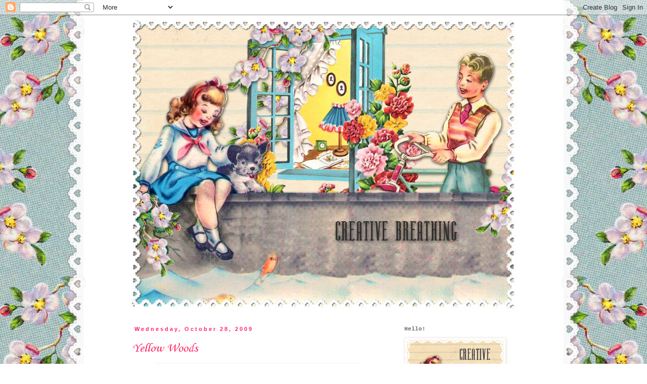

--- FILE ---
content_type: text/html; charset=UTF-8
request_url: https://creativebreathing.blogspot.com/2009/10/?m=0
body_size: 13428
content:
<!DOCTYPE html>
<html class='v2' dir='ltr' xmlns='http://www.w3.org/1999/xhtml' xmlns:b='http://www.google.com/2005/gml/b' xmlns:data='http://www.google.com/2005/gml/data' xmlns:expr='http://www.google.com/2005/gml/expr'>
<head>
<link href='https://www.blogger.com/static/v1/widgets/335934321-css_bundle_v2.css' rel='stylesheet' type='text/css'/>
<meta content='IE=EmulateIE7' http-equiv='X-UA-Compatible'/>
<meta content='width=1100' name='viewport'/>
<meta content='text/html; charset=UTF-8' http-equiv='Content-Type'/>
<meta content='blogger' name='generator'/>
<link href='https://creativebreathing.blogspot.com/favicon.ico' rel='icon' type='image/x-icon'/>
<link href='http://creativebreathing.blogspot.com/2009/10/' rel='canonical'/>
<link rel="alternate" type="application/atom+xml" title="Creative Breathing - Atom" href="https://creativebreathing.blogspot.com/feeds/posts/default" />
<link rel="alternate" type="application/rss+xml" title="Creative Breathing - RSS" href="https://creativebreathing.blogspot.com/feeds/posts/default?alt=rss" />
<link rel="service.post" type="application/atom+xml" title="Creative Breathing - Atom" href="https://draft.blogger.com/feeds/3609732936454279203/posts/default" />
<!--Can't find substitution for tag [blog.ieCssRetrofitLinks]-->
<meta content='http://creativebreathing.blogspot.com/2009/10/' property='og:url'/>
<meta content='Creative Breathing' property='og:title'/>
<meta content='' property='og:description'/>
<title>Creative Breathing: October 2009</title>
<style type='text/css'>@font-face{font-family:'Corsiva';font-style:normal;font-weight:400;font-display:swap;src:url(//fonts.gstatic.com/l/font?kit=zOL84pjBmb1Z8oKb8rCr7O5Gs-A&skey=b9a50c359455acd3&v=v20)format('woff2');unicode-range:U+0000-00FF,U+0131,U+0152-0153,U+02BB-02BC,U+02C6,U+02DA,U+02DC,U+0304,U+0308,U+0329,U+2000-206F,U+20AC,U+2122,U+2191,U+2193,U+2212,U+2215,U+FEFF,U+FFFD;}</style>
<style id='page-skin-1' type='text/css'><!--
/*
-----------------------------------------------
Blogger Template Style
Name:     Simple
Designer: Blogger
URL:      www.blogger.com
----------------------------------------------- */
/* Content
----------------------------------------------- */
body {
font: normal normal 12px 'Trebuchet MS', Trebuchet, Verdana, sans-serif;
color: #666666;
background: #ffffff none repeat scroll top left;
padding: 0 0 0 0;
}
html body .region-inner {
min-width: 0;
max-width: 100%;
width: auto;
}
h2 {
font-size: 22px;
}
a:link {
text-decoration:none;
color: #ff2666;
}
a:visited {
text-decoration:none;
color: #72b0b0;
}
a:hover {
text-decoration:underline;
color: #6aa84f;
}
.body-fauxcolumn-outer .fauxcolumn-inner {
background: transparent none repeat scroll top left;
_background-image: none;
}
.body-fauxcolumn-outer .cap-top {
position: absolute;
z-index: 1;
height: 400px;
width: 100%;
}
.body-fauxcolumn-outer .cap-top .cap-left {
width: 100%;
background: transparent none repeat-x scroll top left;
_background-image: none;
}
.content-outer {
-moz-box-shadow: 0 0 0 rgba(0, 0, 0, .15);
-webkit-box-shadow: 0 0 0 rgba(0, 0, 0, .15);
-goog-ms-box-shadow: 0 0 0 #333333;
box-shadow: 0 0 0 rgba(0, 0, 0, .15);
margin-bottom: 1px;
}
.content-inner {
padding: 10px 40px;
}
.content-inner {
background-color: #ffffff;
}
/* Header
----------------------------------------------- */
.header-outer {
background: transparent none repeat-x scroll 0 -400px;
_background-image: none;
}
.Header h1 {
font: normal normal 40px 'Trebuchet MS',Trebuchet,Verdana,sans-serif;
color: #000000;
text-shadow: 0 0 0 rgba(0, 0, 0, .2);
}
.Header h1 a {
color: #000000;
}
.Header .description {
font-size: 18px;
color: #000000;
}
.header-inner .Header .titlewrapper {
padding: 22px 0;
}
.header-inner .Header .descriptionwrapper {
padding: 0 0;
}
/* Tabs
----------------------------------------------- */
.tabs-inner .section:first-child {
border-top: 0 solid #dddddd;
}
.tabs-inner .section:first-child ul {
margin-top: -1px;
border-top: 1px solid #dddddd;
border-left: 1px solid #dddddd;
border-right: 1px solid #dddddd;
}
.tabs-inner .widget ul {
background: transparent none repeat-x scroll 0 -800px;
_background-image: none;
border-bottom: 1px solid #dddddd;
margin-top: 0;
margin-left: -30px;
margin-right: -30px;
}
.tabs-inner .widget li a {
display: inline-block;
padding: .6em 1em;
font: normal normal 12px 'Trebuchet MS', Trebuchet, Verdana, sans-serif;
color: #000000;
border-left: 1px solid #ffffff;
border-right: 1px solid #dddddd;
}
.tabs-inner .widget li:first-child a {
border-left: none;
}
.tabs-inner .widget li.selected a, .tabs-inner .widget li a:hover {
color: #000000;
background-color: #eeeeee;
text-decoration: none;
}
/* Columns
----------------------------------------------- */
.main-outer {
border-top: 0 solid transparent;
}
.fauxcolumn-left-outer .fauxcolumn-inner {
border-right: 1px solid transparent;
}
.fauxcolumn-right-outer .fauxcolumn-inner {
border-left: 1px solid transparent;
}
/* Headings
----------------------------------------------- */
div.widget > h2,
div.widget h2.title {
margin: 0 0 1em 0;
font: normal bold 11px 'Courier New', Courier, FreeMono, monospace;
color: #666666;
}
/* Widgets
----------------------------------------------- */
.widget .zippy {
color: #999999;
text-shadow: 2px 2px 1px rgba(0, 0, 0, .1);
}
.widget .popular-posts ul {
list-style: none;
}
/* Posts
----------------------------------------------- */
h2.date-header {
font: normal bold 11px Arial, Tahoma, Helvetica, FreeSans, sans-serif;
}
.date-header span {
background-color: #ffffff;
color: #ff2666;
padding: 0.4em;
letter-spacing: 3px;
margin: inherit;
}
.main-inner {
padding-top: 35px;
padding-bottom: 65px;
}
.main-inner .column-center-inner {
padding: 0 0;
}
.main-inner .column-center-inner .section {
margin: 0 1em;
}
.post {
margin: 0 0 45px 0;
}
h3.post-title, .comments h4 {
font: normal normal 25px Corsiva;
margin: .75em 0 0;
}
.post-body {
font-size: 110%;
line-height: 1.4;
position: relative;
}
.post-body img, .post-body .tr-caption-container, .Profile img, .Image img,
.BlogList .item-thumbnail img {
padding: 2px;
background: #ffffff;
border: 1px solid #eeeeee;
-moz-box-shadow: 1px 1px 5px rgba(0, 0, 0, .1);
-webkit-box-shadow: 1px 1px 5px rgba(0, 0, 0, .1);
box-shadow: 1px 1px 5px rgba(0, 0, 0, .1);
}
.post-body img, .post-body .tr-caption-container {
padding: 5px;
}
.post-body .tr-caption-container {
color: #666666;
}
.post-body .tr-caption-container img {
padding: 0;
background: transparent;
border: none;
-moz-box-shadow: 0 0 0 rgba(0, 0, 0, .1);
-webkit-box-shadow: 0 0 0 rgba(0, 0, 0, .1);
box-shadow: 0 0 0 rgba(0, 0, 0, .1);
}
.post-header {
margin: 0 0 1.5em;
line-height: 1.6;
font-size: 90%;
}
.post-footer {
margin: 20px -2px 0;
padding: 5px 10px;
color: #666666;
background-color: #eeeeee;
border-bottom: 1px solid #eeeeee;
line-height: 1.6;
font-size: 90%;
}
#comments .comment-author {
padding-top: 1.5em;
border-top: 1px solid transparent;
background-position: 0 1.5em;
}
#comments .comment-author:first-child {
padding-top: 0;
border-top: none;
}
.avatar-image-container {
margin: .2em 0 0;
}
#comments .avatar-image-container img {
border: 1px solid #eeeeee;
}
/* Comments
----------------------------------------------- */
.comments .comments-content .icon.blog-author {
background-repeat: no-repeat;
background-image: url([data-uri]);
}
.comments .comments-content .loadmore a {
border-top: 1px solid #999999;
border-bottom: 1px solid #999999;
}
.comments .comment-thread.inline-thread {
background-color: #eeeeee;
}
.comments .continue {
border-top: 2px solid #999999;
}
/* Accents
---------------------------------------------- */
.section-columns td.columns-cell {
border-left: 1px solid transparent;
}
.blog-pager {
background: transparent url(//www.blogblog.com/1kt/simple/paging_dot.png) repeat-x scroll top center;
}
.blog-pager-older-link, .home-link,
.blog-pager-newer-link {
background-color: #ffffff;
padding: 5px;
}
.footer-outer {
border-top: 1px dashed #bbbbbb;
}
/* Mobile
----------------------------------------------- */
body.mobile  {
background-size: auto;
}
.mobile .body-fauxcolumn-outer {
background: transparent none repeat scroll top left;
}
.mobile .body-fauxcolumn-outer .cap-top {
background-size: 100% auto;
}
.mobile .content-outer {
-webkit-box-shadow: 0 0 3px rgba(0, 0, 0, .15);
box-shadow: 0 0 3px rgba(0, 0, 0, .15);
}
.mobile .tabs-inner .widget ul {
margin-left: 0;
margin-right: 0;
}
.mobile .post {
margin: 0;
}
.mobile .main-inner .column-center-inner .section {
margin: 0;
}
.mobile .date-header span {
padding: 0.1em 10px;
margin: 0 -10px;
}
.mobile h3.post-title {
margin: 0;
}
.mobile .blog-pager {
background: transparent none no-repeat scroll top center;
}
.mobile .footer-outer {
border-top: none;
}
.mobile .main-inner, .mobile .footer-inner {
background-color: #ffffff;
}
.mobile-index-contents {
color: #666666;
}
.mobile-link-button {
background-color: #ff2666;
}
.mobile-link-button a:link, .mobile-link-button a:visited {
color: #ffffff;
}
.mobile .tabs-inner .section:first-child {
border-top: none;
}
.mobile .tabs-inner .PageList .widget-content {
background-color: #eeeeee;
color: #000000;
border-top: 1px solid #dddddd;
border-bottom: 1px solid #dddddd;
}
.mobile .tabs-inner .PageList .widget-content .pagelist-arrow {
border-left: 1px solid #dddddd;
}
body { background: url(https://1.bp.blogspot.com/-dIestXk1uvE/VyUzbuffY1I/AAAAAAAAjOY/Dd9WHXlbeGg-lHgy3IzU6mRWrmwt_9eXACLcB/s1600/E%2Bbackground%2B3.png) no-repeat fixed top center; background-color: none; }
.body-fauxcolumn-outer div { background: none !important; }
#header-inner img {margin: 0 auto !important;}
#header-inner {text-align:center !important;} /*include this line if you are using Template Designer*/
--></style>
<style id='template-skin-1' type='text/css'><!--
body {
min-width: 860px;
}
.content-outer, .content-fauxcolumn-outer, .region-inner {
min-width: 860px;
max-width: 860px;
_width: 860px;
}
.main-inner .columns {
padding-left: 0px;
padding-right: 260px;
}
.main-inner .fauxcolumn-center-outer {
left: 0px;
right: 260px;
/* IE6 does not respect left and right together */
_width: expression(this.parentNode.offsetWidth -
parseInt("0px") -
parseInt("260px") + 'px');
}
.main-inner .fauxcolumn-left-outer {
width: 0px;
}
.main-inner .fauxcolumn-right-outer {
width: 260px;
}
.main-inner .column-left-outer {
width: 0px;
right: 100%;
margin-left: -0px;
}
.main-inner .column-right-outer {
width: 260px;
margin-right: -260px;
}
#layout {
min-width: 0;
}
#layout .content-outer {
min-width: 0;
width: 800px;
}
#layout .region-inner {
min-width: 0;
width: auto;
}
--></style>
<link href='https://draft.blogger.com/dyn-css/authorization.css?targetBlogID=3609732936454279203&amp;zx=23177535-0b65-4943-906a-69c5b07e23ee' media='none' onload='if(media!=&#39;all&#39;)media=&#39;all&#39;' rel='stylesheet'/><noscript><link href='https://draft.blogger.com/dyn-css/authorization.css?targetBlogID=3609732936454279203&amp;zx=23177535-0b65-4943-906a-69c5b07e23ee' rel='stylesheet'/></noscript>
<meta name='google-adsense-platform-account' content='ca-host-pub-1556223355139109'/>
<meta name='google-adsense-platform-domain' content='blogspot.com'/>

</head>
<body class='loading variant-simplysimple'>
<div class='navbar section' id='navbar'><div class='widget Navbar' data-version='1' id='Navbar1'><script type="text/javascript">
    function setAttributeOnload(object, attribute, val) {
      if(window.addEventListener) {
        window.addEventListener('load',
          function(){ object[attribute] = val; }, false);
      } else {
        window.attachEvent('onload', function(){ object[attribute] = val; });
      }
    }
  </script>
<div id="navbar-iframe-container"></div>
<script type="text/javascript" src="https://apis.google.com/js/platform.js"></script>
<script type="text/javascript">
      gapi.load("gapi.iframes:gapi.iframes.style.bubble", function() {
        if (gapi.iframes && gapi.iframes.getContext) {
          gapi.iframes.getContext().openChild({
              url: 'https://draft.blogger.com/navbar/3609732936454279203?origin\x3dhttps://creativebreathing.blogspot.com',
              where: document.getElementById("navbar-iframe-container"),
              id: "navbar-iframe"
          });
        }
      });
    </script><script type="text/javascript">
(function() {
var script = document.createElement('script');
script.type = 'text/javascript';
script.src = '//pagead2.googlesyndication.com/pagead/js/google_top_exp.js';
var head = document.getElementsByTagName('head')[0];
if (head) {
head.appendChild(script);
}})();
</script>
</div></div>
<div class='body-fauxcolumns'>
<div class='fauxcolumn-outer body-fauxcolumn-outer'>
<div class='cap-top'>
<div class='cap-left'></div>
<div class='cap-right'></div>
</div>
<div class='fauxborder-left'>
<div class='fauxborder-right'></div>
<div class='fauxcolumn-inner'>
</div>
</div>
<div class='cap-bottom'>
<div class='cap-left'></div>
<div class='cap-right'></div>
</div>
</div>
</div>
<div class='content'>
<div class='content-fauxcolumns'>
<div class='fauxcolumn-outer content-fauxcolumn-outer'>
<div class='cap-top'>
<div class='cap-left'></div>
<div class='cap-right'></div>
</div>
<div class='fauxborder-left'>
<div class='fauxborder-right'></div>
<div class='fauxcolumn-inner'>
</div>
</div>
<div class='cap-bottom'>
<div class='cap-left'></div>
<div class='cap-right'></div>
</div>
</div>
</div>
<div class='content-outer'>
<div class='content-cap-top cap-top'>
<div class='cap-left'></div>
<div class='cap-right'></div>
</div>
<div class='fauxborder-left content-fauxborder-left'>
<div class='fauxborder-right content-fauxborder-right'></div>
<div class='content-inner'>
<header>
<div class='header-outer'>
<div class='header-cap-top cap-top'>
<div class='cap-left'></div>
<div class='cap-right'></div>
</div>
<div class='fauxborder-left header-fauxborder-left'>
<div class='fauxborder-right header-fauxborder-right'></div>
<div class='region-inner header-inner'>
<div class='header section' id='header'><div class='widget Header' data-version='1' id='Header1'>
<div id='header-inner'>
<a href='https://creativebreathing.blogspot.com/?m=0' style='display: block'>
<img alt='Creative Breathing' height='570px; ' id='Header1_headerimg' src='https://blogger.googleusercontent.com/img/b/R29vZ2xl/AVvXsEjZUELbZZDTmuHnjr-46PoEmmT8K7GTM_332CUTOH7WthMb1gCNZ1z0B7LfFYL5M0c5E5hAo0xG5oUVSH6wBT-7pbO29Mr3vHFEi0RPVojBU8fdBy8xeMMXUYSy6sedLznCcmmajgHryDQ/s1600/CB+Banner+1.png' style='display: block' width='760px; '/>
</a>
</div>
</div></div>
</div>
</div>
<div class='header-cap-bottom cap-bottom'>
<div class='cap-left'></div>
<div class='cap-right'></div>
</div>
</div>
</header>
<div class='tabs-outer'>
<div class='tabs-cap-top cap-top'>
<div class='cap-left'></div>
<div class='cap-right'></div>
</div>
<div class='fauxborder-left tabs-fauxborder-left'>
<div class='fauxborder-right tabs-fauxborder-right'></div>
<div class='region-inner tabs-inner'>
<div class='tabs no-items section' id='crosscol'></div>
<div class='tabs no-items section' id='crosscol-overflow'></div>
</div>
</div>
<div class='tabs-cap-bottom cap-bottom'>
<div class='cap-left'></div>
<div class='cap-right'></div>
</div>
</div>
<div class='main-outer'>
<div class='main-cap-top cap-top'>
<div class='cap-left'></div>
<div class='cap-right'></div>
</div>
<div class='fauxborder-left main-fauxborder-left'>
<div class='fauxborder-right main-fauxborder-right'></div>
<div class='region-inner main-inner'>
<div class='columns fauxcolumns'>
<div class='fauxcolumn-outer fauxcolumn-center-outer'>
<div class='cap-top'>
<div class='cap-left'></div>
<div class='cap-right'></div>
</div>
<div class='fauxborder-left'>
<div class='fauxborder-right'></div>
<div class='fauxcolumn-inner'>
</div>
</div>
<div class='cap-bottom'>
<div class='cap-left'></div>
<div class='cap-right'></div>
</div>
</div>
<div class='fauxcolumn-outer fauxcolumn-left-outer'>
<div class='cap-top'>
<div class='cap-left'></div>
<div class='cap-right'></div>
</div>
<div class='fauxborder-left'>
<div class='fauxborder-right'></div>
<div class='fauxcolumn-inner'>
</div>
</div>
<div class='cap-bottom'>
<div class='cap-left'></div>
<div class='cap-right'></div>
</div>
</div>
<div class='fauxcolumn-outer fauxcolumn-right-outer'>
<div class='cap-top'>
<div class='cap-left'></div>
<div class='cap-right'></div>
</div>
<div class='fauxborder-left'>
<div class='fauxborder-right'></div>
<div class='fauxcolumn-inner'>
</div>
</div>
<div class='cap-bottom'>
<div class='cap-left'></div>
<div class='cap-right'></div>
</div>
</div>
<!-- corrects IE6 width calculation -->
<div class='columns-inner'>
<div class='column-center-outer'>
<div class='column-center-inner'>
<div class='main section' id='main'><div class='widget Blog' data-version='1' id='Blog1'>
<div class='blog-posts hfeed'>

          <div class="date-outer">
        
<h2 class='date-header'><span>Wednesday, October 28, 2009</span></h2>

          <div class="date-posts">
        
<div class='post-outer'>
<div class='post hentry'>
<a name='3532495261436474228'></a>
<h3 class='post-title entry-title'>
<a href='https://creativebreathing.blogspot.com/2009/10/glimpse-reminder.html?m=0'>Yellow Woods</a>
</h3>
<div class='post-header'>
<div class='post-header-line-1'></div>
</div>
<div class='post-body entry-content' id='post-body-3532495261436474228'>
<a href="https://blogger.googleusercontent.com/img/b/R29vZ2xl/AVvXsEi0pAUYS5S7Nq_rFiONydmrw4kHKz3WUGSrS2iIs0Po0F89nvn1sUexR8rtg68ersNkaeClCUc1RmqlPg2O_o4Cer9AR3v4UKzKkNTkOEcHXsV6EbltbwmWuy2LHqVEgfzeNBgQ0pi1lc2s/s1600-h/012.JPG" onblur="try {parent.deselectBloggerImageGracefully();} catch(e) {}"><img alt="" border="0" id="BLOGGER_PHOTO_ID_5397819914851835586" src="https://blogger.googleusercontent.com/img/b/R29vZ2xl/AVvXsEi0pAUYS5S7Nq_rFiONydmrw4kHKz3WUGSrS2iIs0Po0F89nvn1sUexR8rtg68ersNkaeClCUc1RmqlPg2O_o4Cer9AR3v4UKzKkNTkOEcHXsV6EbltbwmWuy2LHqVEgfzeNBgQ0pi1lc2s/s400/012.JPG" style="cursor: hand; cursor: pointer; display: block; height: 300px; margin: 0px auto 10px; text-align: center; width: 400px;" /></a>Today as I was driving home on a familiar road, a glint of yellow caught my eye. I kept driving; but by the time I arrived home, I knew I had to get Charlie and return to investigate.<br />
<a href="https://blogger.googleusercontent.com/img/b/R29vZ2xl/AVvXsEi6tkv_eIfGH4BZRLYh6yDLxOvKJv9c1Qcrx4y8TbIPPOqezVxSntz9wpYJKj8tnUuEkiyBsNh3HFF3RF1DluRH-7QpvMSqiM3G39pJMsFr48Puamp7YfxZAWko4GVh5dKkCnnHmyQfDxSL/s1600-h/015.JPG" onblur="try {parent.deselectBloggerImageGracefully();} catch(e) {}"><img alt="" border="0" id="BLOGGER_PHOTO_ID_5397824562274439266" src="https://blogger.googleusercontent.com/img/b/R29vZ2xl/AVvXsEi6tkv_eIfGH4BZRLYh6yDLxOvKJv9c1Qcrx4y8TbIPPOqezVxSntz9wpYJKj8tnUuEkiyBsNh3HFF3RF1DluRH-7QpvMSqiM3G39pJMsFr48Puamp7YfxZAWko4GVh5dKkCnnHmyQfDxSL/s400/015.JPG" style="cursor: hand; cursor: pointer; display: block; height: 300px; margin: 0px auto 10px; text-align: center; width: 400px;" /></a>Making my way through surrounding greenery, Charlie and I both stopped at the same moment stunned by what lay before us. A yellow carpet of untouched leaves.<br />
<a href="https://blogger.googleusercontent.com/img/b/R29vZ2xl/AVvXsEjHkd5O0Ps0kps2ZuGWpMYq-v3SnwuzOi1KTUFl0XYIovrKJsO7fCV1xI_SSVj6eiL1F94PdHAB7YaSUFWtxffvni-u3VNIcH2ddRyIgMPd2A4u-vZA7_kW3Nu8DHnBFWjwgNmUxf7a2bGG/s1600-h/010.JPG" onblur="try {parent.deselectBloggerImageGracefully();} catch(e) {}"><img alt="" border="0" id="BLOGGER_PHOTO_ID_5397827581015591506" src="https://blogger.googleusercontent.com/img/b/R29vZ2xl/AVvXsEjHkd5O0Ps0kps2ZuGWpMYq-v3SnwuzOi1KTUFl0XYIovrKJsO7fCV1xI_SSVj6eiL1F94PdHAB7YaSUFWtxffvni-u3VNIcH2ddRyIgMPd2A4u-vZA7_kW3Nu8DHnBFWjwgNmUxf7a2bGG/s400/010.JPG" style="cursor: hand; cursor: pointer; display: block; height: 300px; margin: 0px auto 10px; text-align: center; width: 400px;" /></a>I had to coax him into the stillness of the woods. The black trunks against the yellow brought to mind my favorite poem learned in fifth grade by Robert Frost. <br />
<a href="https://blogger.googleusercontent.com/img/b/R29vZ2xl/AVvXsEiZhX7YHjtkIzgMhpqfdwbbowkguYOHd75tC6jW8h7kIRhc2uJiiQN4Wx49Kbu57OwUFzK_O8vYrANWPabpBDdv4DLh9Us8qF9JEaTS21RcOzyX2mpxtQzIOPO8Y8JC0OrGupatKKH1t193/s1600-h/009.JPG" onblur="try {parent.deselectBloggerImageGracefully();} catch(e) {}"><img alt="" border="0" id="BLOGGER_PHOTO_ID_5397831828706881426" src="https://blogger.googleusercontent.com/img/b/R29vZ2xl/AVvXsEiZhX7YHjtkIzgMhpqfdwbbowkguYOHd75tC6jW8h7kIRhc2uJiiQN4Wx49Kbu57OwUFzK_O8vYrANWPabpBDdv4DLh9Us8qF9JEaTS21RcOzyX2mpxtQzIOPO8Y8JC0OrGupatKKH1t193/s400/009.JPG" style="cursor: hand; cursor: pointer; display: block; height: 300px; margin: 0px auto 10px; text-align: center; width: 400px;" /></a>"Two roads diverged in a yellow wood... long I stood and looked down one as far as I could until it bent in the undergrowth..." <br />
<a href="https://blogger.googleusercontent.com/img/b/R29vZ2xl/AVvXsEgnsRvmGl9aNW2k0drRXgtuK1EqrYQvSUwp5IQisXCqaYQJSoaa0-xKSZ83tHPBa7BtWHVBOEbUjdvesUfxg3ZAyqBg3K2ns4pBYB3XfyNTk23J-Q7MEjqOBo6f7cxDB-S_gbcirCxq9rVF/s1600-h/014.JPG" onblur="try {parent.deselectBloggerImageGracefully();} catch(e) {}"><img alt="" border="0" id="BLOGGER_PHOTO_ID_5397834414594929746" src="https://blogger.googleusercontent.com/img/b/R29vZ2xl/AVvXsEgnsRvmGl9aNW2k0drRXgtuK1EqrYQvSUwp5IQisXCqaYQJSoaa0-xKSZ83tHPBa7BtWHVBOEbUjdvesUfxg3ZAyqBg3K2ns4pBYB3XfyNTk23J-Q7MEjqOBo6f7cxDB-S_gbcirCxq9rVF/s400/014.JPG" style="cursor: hand; cursor: pointer; display: block; height: 300px; margin: 0px auto 10px; text-align: center; width: 400px;" /></a>This unexpected beauty was just what was needed today.
<div style='clear: both;'></div>
</div>
<div class='post-footer'>
<div class='post-footer-line post-footer-line-1'><span class='post-author vcard'>
Posted by
<span class='fn'>Unknown</span>
</span>
<span class='post-timestamp'>
</span>
<span class='post-comment-link'>
<a class='comment-link' href='https://draft.blogger.com/comment/fullpage/post/3609732936454279203/3532495261436474228' onclick=''>16
comments</a>
</span>
<span class='post-icons'>
<span class='item-action'>
<a href='https://draft.blogger.com/email-post/3609732936454279203/3532495261436474228' title='Email Post'>
<img alt="" class="icon-action" height="13" src="//img1.blogblog.com/img/icon18_email.gif" width="18">
</a>
</span>
<span class='item-control blog-admin pid-449744863'>
<a href='https://draft.blogger.com/post-edit.g?blogID=3609732936454279203&postID=3532495261436474228&from=pencil' title='Edit Post'>
<img alt='' class='icon-action' height='18' src='https://resources.blogblog.com/img/icon18_edit_allbkg.gif' width='18'/>
</a>
</span>
</span>
<span class='post-backlinks post-comment-link'>
</span>
</div>
<div class='post-footer-line post-footer-line-2'><span class='post-labels'>
</span>
</div>
<div class='post-footer-line post-footer-line-3'><span class='post-location'>
</span>
</div>
</div>
</div>
</div>

          </div></div>
        

          <div class="date-outer">
        
<h2 class='date-header'><span>Sunday, October 18, 2009</span></h2>

          <div class="date-posts">
        
<div class='post-outer'>
<div class='post hentry'>
<a name='7654315094533607063'></a>
<h3 class='post-title entry-title'>
<a href='https://creativebreathing.blogspot.com/2009/10/murder-in-dark.html?m=0'>Murder In The Dark</a>
</h3>
<div class='post-header'>
<div class='post-header-line-1'></div>
</div>
<div class='post-body entry-content' id='post-body-7654315094533607063'>
<div class="separator" style="clear: both; text-align: center;">
<a href="https://blogger.googleusercontent.com/img/b/R29vZ2xl/AVvXsEisoRdGUdr0W29m_gg_yWD3UWHDINEKp6KRnbu9DAPwSuaMg1gB-_7PFYMGhU_rVCz6obZK9bZj6eEO4KSknNV_dUp9FYj7daPHCRsRX77u3mtIzCfcXmrNxsq7_FhqmmzbtfASHBXhQbE/s1600/Mystery.jpg" imageanchor="1" style="margin-left: 1em; margin-right: 1em;"><img border="0" height="400" src="https://blogger.googleusercontent.com/img/b/R29vZ2xl/AVvXsEisoRdGUdr0W29m_gg_yWD3UWHDINEKp6KRnbu9DAPwSuaMg1gB-_7PFYMGhU_rVCz6obZK9bZj6eEO4KSknNV_dUp9FYj7daPHCRsRX77u3mtIzCfcXmrNxsq7_FhqmmzbtfASHBXhQbE/s400/Mystery.jpg" width="365" /></a></div>
&nbsp;I believe sleepovers in childhood take on the character of the month. I know this was true of October and the Bobwhites. Meeting time 6 o'clock sharp. Belongings of worth tucked inside my pillow case, music albums and games clenched under my arms, a final goodbye to my mother as I left the warm glow of my own home. The rustling of leaves across blacktop, unseen dogs howling, supposed movement behind every tree. A sigh of relief at the welcomed sight of our Only Child's porch light. All present, we were safe from the darkness of the night.<br />
<br />
<div class="separator" style="clear: both; text-align: center;">
<a href="https://blogger.googleusercontent.com/img/b/R29vZ2xl/AVvXsEhC7Zmco0Oa432i0-tKoWkSg67SAt1Lw3BoihouErsGuyXKytEKuKcGDYgF7u63q7iYcUFQxoX-3XYkoIshBYGCwiBHHxP5WC7eXjqOuKLZuNUj9tFQx03jefFMXMyJxhVynJU8J1Ipi6Db/s1600-h/Charlie+Chan.jpg" onblur="try {parent.deselectBloggerImageGracefully();} catch(e) {}" style="margin-left: 1em; margin-right: 1em;"><img alt="" border="0" id="BLOGGER_PHOTO_ID_5392634986801798370" src="https://blogger.googleusercontent.com/img/b/R29vZ2xl/AVvXsEhC7Zmco0Oa432i0-tKoWkSg67SAt1Lw3BoihouErsGuyXKytEKuKcGDYgF7u63q7iYcUFQxoX-3XYkoIshBYGCwiBHHxP5WC7eXjqOuKLZuNUj9tFQx03jefFMXMyJxhVynJU8J1Ipi6Db/s400/Charlie+Chan.jpg" style="display: block; height: 303px; margin: 0px auto 10px; text-align: center; width: 400px;" /></a></div>
<br />
Friday night sleepovers were a ritual with the Bobwhites. Popcorn and brownies, boy talk and board games, quieting threats from upstairs, Charlie Chan on the Late, Late Movie. We loved Charlie Chan and Number One son! At the conclusion of the movie there were always calls to play "Murder In The Dark". Names drawn from a hat. The murderer and the victim. Everyone in place, lights off, bumbling and laughing, a whisper in the ear, "Your Dead!" A dying sigh, a collapsing clump, "Murder In the Dark!" We never could figure out how to deduce who had done the killing since the murdered victim wasn't allowed to talk, but this never deterred us from playing this game over and over assuming the characters of Charlie Chan and his wonderful movies.<br />
<br />
<div style='clear: both;'></div>
</div>
<div class='post-footer'>
<div class='post-footer-line post-footer-line-1'><span class='post-author vcard'>
Posted by
<span class='fn'>Unknown</span>
</span>
<span class='post-timestamp'>
</span>
<span class='post-comment-link'>
<a class='comment-link' href='https://draft.blogger.com/comment/fullpage/post/3609732936454279203/7654315094533607063' onclick=''>3
comments</a>
</span>
<span class='post-icons'>
<span class='item-action'>
<a href='https://draft.blogger.com/email-post/3609732936454279203/7654315094533607063' title='Email Post'>
<img alt="" class="icon-action" height="13" src="//img1.blogblog.com/img/icon18_email.gif" width="18">
</a>
</span>
<span class='item-control blog-admin pid-449744863'>
<a href='https://draft.blogger.com/post-edit.g?blogID=3609732936454279203&postID=7654315094533607063&from=pencil' title='Edit Post'>
<img alt='' class='icon-action' height='18' src='https://resources.blogblog.com/img/icon18_edit_allbkg.gif' width='18'/>
</a>
</span>
</span>
<span class='post-backlinks post-comment-link'>
</span>
</div>
<div class='post-footer-line post-footer-line-2'><span class='post-labels'>
</span>
</div>
<div class='post-footer-line post-footer-line-3'><span class='post-location'>
</span>
</div>
</div>
</div>
</div>

        </div></div>
      
</div>
<div class='blog-pager' id='blog-pager'>
<span id='blog-pager-newer-link'>
<a class='blog-pager-newer-link' href='https://creativebreathing.blogspot.com/search?updated-max=2010-02-02T16:24:00-05:00&amp;max-results=7&amp;reverse-paginate=true&amp;m=0' id='Blog1_blog-pager-newer-link' title='Newer Posts'>Newer Posts</a>
</span>
<span id='blog-pager-older-link'>
<a class='blog-pager-older-link' href='https://creativebreathing.blogspot.com/search?updated-max=2009-10-18T17:06:00-04:00&amp;max-results=7&amp;m=0' id='Blog1_blog-pager-older-link' title='Older Posts'>Older Posts</a>
</span>
<a class='home-link' href='https://creativebreathing.blogspot.com/?m=0'>Home</a>
<div class='blog-mobile-link'>
<a href='https://creativebreathing.blogspot.com/2009/10/?m=1'>View mobile version</a>
</div>
</div>
<div class='clear'></div>
<div class='blog-feeds'>
<div class='feed-links'>
Subscribe to:
<a class='feed-link' href='https://creativebreathing.blogspot.com/feeds/posts/default' target='_blank' type='application/atom+xml'>Comments (Atom)</a>
</div>
</div>
</div></div>
</div>
</div>
<div class='column-left-outer'>
<div class='column-left-inner'>
<aside>
</aside>
</div>
</div>
<div class='column-right-outer'>
<div class='column-right-inner'>
<aside>
<div class='sidebar section' id='sidebar-right-1'><div class='widget Image' data-version='1' id='Image4'>
<h2>Hello!</h2>
<div class='widget-content'>
<img alt='Hello!' height='195' id='Image4_img' src='https://blogger.googleusercontent.com/img/b/R29vZ2xl/AVvXsEj-eSuvZEjrtRC9whbWbKlE2bsqCv_3jJix0YhtsVnhlFtZV-ecgX8Fyu14N8sLxoJz-N4jVx8mDzNyDfPeRD92ESjBS3kS7ArrLReL5mfCjLC_7EwnvZum7aEVjNTEol2oZrS8HSZzeoM/s200/CB+Button.png' width='195'/>
<br/>
</div>
<div class='clear'></div>
</div><div class='widget Image' data-version='1' id='Image6'>
<h2>Say "Hello" on Facebook</h2>
<div class='widget-content'>
<a href='https://www.facebook.com/elizabeth.andrus.90'>
<img alt='Say "Hello" on Facebook' height='267' id='Image6_img' src='https://blogger.googleusercontent.com/img/b/R29vZ2xl/AVvXsEilz9hP6rOnCMINrcfQtPcPbdsRnD_DXFun4pj3T24KOxTwnB6rsWw0I98_MTqITsWIp0udDbOOemRiKOCszRzCLOA_Zabs4owg6YB7l-bPTJ5EpKttL5mdjtSlvsZ0KK3vXK63FWgVDpU/s1600/Symbols+of+Christmas+2007.JPG' width='200'/>
</a>
<br/>
<span class='caption'>I'm busy making ornaments!</span>
</div>
<div class='clear'></div>
</div><div class='widget Image' data-version='1' id='Image2'>
<h2>My Pinterest</h2>
<div class='widget-content'>
<a href='http://pinterest.com/ElizabethAndrus/'>
<img alt='My Pinterest' height='195' id='Image2_img' src='https://blogger.googleusercontent.com/img/b/R29vZ2xl/AVvXsEj6D663Ct79Dy4WcuMtko0wqJd-wtZ0hfhpBVUo-zJ5frVgWGwi1GmKJaGbjpIi6_bW5gxQQwK9zFWaMI30Ld_nb_rn2pozHg_RmAAG27wFb_YdZSgVUjm3MIKBSUXDwaz0Xys3z_XkQi4/s200/CB+Follow+Along.png' width='195'/>
</a>
<br/>
<span class='caption'>Find Pattern Links Here</span>
</div>
<div class='clear'></div>
</div><div class='widget Image' data-version='1' id='Image3'>
<h2>Projects on Ravelry</h2>
<div class='widget-content'>
<a href='http://www.ravelry.com/projects/BluebirdStitches/be-of-good-cheer-samplerghan-2'>
<img alt='Projects on Ravelry' height='145' id='Image3_img' src='https://blogger.googleusercontent.com/img/b/R29vZ2xl/AVvXsEhCttPQyXAUXRLhQTvbJiMIuHSj8Yfweg_2ihsmF8t-87A3-RM7ds_BgpOr52TAJ231uTgxyZa8_EHrzYdCTUW27-6rpPfSsojd8QDPkAhjgsN2P2Yx_77BhuaExrGlaknQJxp6d0S2zl4/s1600/Ten+to+Go.JPG' width='200'/>
</a>
<br/>
<span class='caption'>BluebirdStitches</span>
</div>
<div class='clear'></div>
</div><div class='widget Image' data-version='1' id='Image8'>
<h2>My Craftroom</h2>
<div class='widget-content'>
<a href='http://creativebreathing.blogspot.com/2012/07/room-with-view.html'>
<img alt='My Craftroom' height='267' id='Image8_img' src='https://blogger.googleusercontent.com/img/b/R29vZ2xl/AVvXsEhsw_9-RPuhMvpYdalqUoQJGsUHptlGCE2RKh8rxVCCfhj20vcU_7u22wAE11Z9Zg7K0ZZ_uwvv-zw9wp8eLR_gqB6wRIq9uIijmjrltqhiyByhrb2lXQEm2xsBjWxW89qqESKo0w8JbYY/s1600/160.JPG' width='200'/>
</a>
<br/>
<span class='caption'>Take the Tour!</span>
</div>
<div class='clear'></div>
</div><div class='widget Label' data-version='1' id='Label1'>
<h2>Labels</h2>
<div class='widget-content cloud-label-widget-content'>
<span class='label-size label-size-4'>
<a dir='ltr' href='https://creativebreathing.blogspot.com/search/label/4th%20of%20July?m=0'>4th of July</a>
</span>
<span class='label-size label-size-2'>
<a dir='ltr' href='https://creativebreathing.blogspot.com/search/label/Afghan?m=0'>Afghan</a>
</span>
<span class='label-size label-size-3'>
<a dir='ltr' href='https://creativebreathing.blogspot.com/search/label/Bluebirds?m=0'>Bluebirds</a>
</span>
<span class='label-size label-size-2'>
<a dir='ltr' href='https://creativebreathing.blogspot.com/search/label/BOBWHITES?m=0'>BOBWHITES</a>
</span>
<span class='label-size label-size-3'>
<a dir='ltr' href='https://creativebreathing.blogspot.com/search/label/Button%20Keeper?m=0'>Button Keeper</a>
</span>
<span class='label-size label-size-4'>
<a dir='ltr' href='https://creativebreathing.blogspot.com/search/label/Cape%20Cod?m=0'>Cape Cod</a>
</span>
<span class='label-size label-size-4'>
<a dir='ltr' href='https://creativebreathing.blogspot.com/search/label/Christmas?m=0'>Christmas</a>
</span>
<span class='label-size label-size-3'>
<a dir='ltr' href='https://creativebreathing.blogspot.com/search/label/Circus?m=0'>Circus</a>
</span>
<span class='label-size label-size-3'>
<a dir='ltr' href='https://creativebreathing.blogspot.com/search/label/Clocks?m=0'>Clocks</a>
</span>
<span class='label-size label-size-3'>
<a dir='ltr' href='https://creativebreathing.blogspot.com/search/label/Cowboy?m=0'>Cowboy</a>
</span>
<span class='label-size label-size-3'>
<a dir='ltr' href='https://creativebreathing.blogspot.com/search/label/Craft%20Room?m=0'>Craft Room</a>
</span>
<span class='label-size label-size-4'>
<a dir='ltr' href='https://creativebreathing.blogspot.com/search/label/Easter?m=0'>Easter</a>
</span>
<span class='label-size label-size-4'>
<a dir='ltr' href='https://creativebreathing.blogspot.com/search/label/Elves?m=0'>Elves</a>
</span>
<span class='label-size label-size-1'>
<a dir='ltr' href='https://creativebreathing.blogspot.com/search/label/FELT%20DIRECTIONS?m=0'>FELT DIRECTIONS</a>
</span>
<span class='label-size label-size-3'>
<a dir='ltr' href='https://creativebreathing.blogspot.com/search/label/Florida?m=0'>Florida</a>
</span>
<span class='label-size label-size-4'>
<a dir='ltr' href='https://creativebreathing.blogspot.com/search/label/Garlands?m=0'>Garlands</a>
</span>
<span class='label-size label-size-2'>
<a dir='ltr' href='https://creativebreathing.blogspot.com/search/label/Gingerbread?m=0'>Gingerbread</a>
</span>
<span class='label-size label-size-3'>
<a dir='ltr' href='https://creativebreathing.blogspot.com/search/label/Gnomes?m=0'>Gnomes</a>
</span>
<span class='label-size label-size-4'>
<a dir='ltr' href='https://creativebreathing.blogspot.com/search/label/Halloween?m=0'>Halloween</a>
</span>
<span class='label-size label-size-2'>
<a dir='ltr' href='https://creativebreathing.blogspot.com/search/label/Happy%20New%20Year?m=0'>Happy New Year</a>
</span>
<span class='label-size label-size-2'>
<a dir='ltr' href='https://creativebreathing.blogspot.com/search/label/Hearts?m=0'>Hearts</a>
</span>
<span class='label-size label-size-4'>
<a dir='ltr' href='https://creativebreathing.blogspot.com/search/label/Nuts%20and%20Such?m=0'>Nuts and Such</a>
</span>
<span class='label-size label-size-4'>
<a dir='ltr' href='https://creativebreathing.blogspot.com/search/label/Ornaments?m=0'>Ornaments</a>
</span>
<span class='label-size label-size-3'>
<a dir='ltr' href='https://creativebreathing.blogspot.com/search/label/Owls?m=0'>Owls</a>
</span>
<span class='label-size label-size-4'>
<a dir='ltr' href='https://creativebreathing.blogspot.com/search/label/Paper?m=0'>Paper</a>
</span>
<span class='label-size label-size-4'>
<a dir='ltr' href='https://creativebreathing.blogspot.com/search/label/Pegdolls?m=0'>Pegdolls</a>
</span>
<span class='label-size label-size-3'>
<a dir='ltr' href='https://creativebreathing.blogspot.com/search/label/Penny%20Rugs?m=0'>Penny Rugs</a>
</span>
<span class='label-size label-size-2'>
<a dir='ltr' href='https://creativebreathing.blogspot.com/search/label/Pincushions?m=0'>Pincushions</a>
</span>
<span class='label-size label-size-4'>
<a dir='ltr' href='https://creativebreathing.blogspot.com/search/label/Pink?m=0'>Pink</a>
</span>
<span class='label-size label-size-3'>
<a dir='ltr' href='https://creativebreathing.blogspot.com/search/label/Pipe%20Cleaners?m=0'>Pipe Cleaners</a>
</span>
<span class='label-size label-size-4'>
<a dir='ltr' href='https://creativebreathing.blogspot.com/search/label/Pom%20Poms?m=0'>Pom Poms</a>
</span>
<span class='label-size label-size-3'>
<a dir='ltr' href='https://creativebreathing.blogspot.com/search/label/Shadowbox?m=0'>Shadowbox</a>
</span>
<span class='label-size label-size-2'>
<a dir='ltr' href='https://creativebreathing.blogspot.com/search/label/Shakers?m=0'>Shakers</a>
</span>
<span class='label-size label-size-3'>
<a dir='ltr' href='https://creativebreathing.blogspot.com/search/label/Snowmen?m=0'>Snowmen</a>
</span>
<span class='label-size label-size-3'>
<a dir='ltr' href='https://creativebreathing.blogspot.com/search/label/St.%20Patrick%27s%20Day?m=0'>St. Patrick&#39;s Day</a>
</span>
<span class='label-size label-size-2'>
<a dir='ltr' href='https://creativebreathing.blogspot.com/search/label/State%20Fair?m=0'>State Fair</a>
</span>
<span class='label-size label-size-5'>
<a dir='ltr' href='https://creativebreathing.blogspot.com/search/label/Valentine%27s%20Day?m=0'>Valentine&#39;s Day</a>
</span>
<span class='label-size label-size-2'>
<a dir='ltr' href='https://creativebreathing.blogspot.com/search/label/Vintage%20Images?m=0'>Vintage Images</a>
</span>
<span class='label-size label-size-2'>
<a dir='ltr' href='https://creativebreathing.blogspot.com/search/label/Wreath?m=0'>Wreath</a>
</span>
<div class='clear'></div>
</div>
</div><div class='widget BlogArchive' data-version='1' id='BlogArchive1'>
<h2>Blog Archive</h2>
<div class='widget-content'>
<div id='ArchiveList'>
<div id='BlogArchive1_ArchiveList'>
<ul class='hierarchy'>
<li class='archivedate collapsed'>
<a class='toggle' href='javascript:void(0)'>
<span class='zippy'>

        &#9658;&#160;
      
</span>
</a>
<a class='post-count-link' href='https://creativebreathing.blogspot.com/2014/?m=0'>
2014
</a>
<span class='post-count' dir='ltr'>(1)</span>
<ul class='hierarchy'>
<li class='archivedate collapsed'>
<a class='post-count-link' href='https://creativebreathing.blogspot.com/2014/04/?m=0'>
April
</a>
<span class='post-count' dir='ltr'>(1)</span>
</li>
</ul>
</li>
</ul>
<ul class='hierarchy'>
<li class='archivedate collapsed'>
<a class='toggle' href='javascript:void(0)'>
<span class='zippy'>

        &#9658;&#160;
      
</span>
</a>
<a class='post-count-link' href='https://creativebreathing.blogspot.com/2013/?m=0'>
2013
</a>
<span class='post-count' dir='ltr'>(48)</span>
<ul class='hierarchy'>
<li class='archivedate collapsed'>
<a class='post-count-link' href='https://creativebreathing.blogspot.com/2013/04/?m=0'>
April
</a>
<span class='post-count' dir='ltr'>(2)</span>
</li>
</ul>
<ul class='hierarchy'>
<li class='archivedate collapsed'>
<a class='post-count-link' href='https://creativebreathing.blogspot.com/2013/03/?m=0'>
March
</a>
<span class='post-count' dir='ltr'>(13)</span>
</li>
</ul>
<ul class='hierarchy'>
<li class='archivedate collapsed'>
<a class='post-count-link' href='https://creativebreathing.blogspot.com/2013/02/?m=0'>
February
</a>
<span class='post-count' dir='ltr'>(12)</span>
</li>
</ul>
<ul class='hierarchy'>
<li class='archivedate collapsed'>
<a class='post-count-link' href='https://creativebreathing.blogspot.com/2013/01/?m=0'>
January
</a>
<span class='post-count' dir='ltr'>(21)</span>
</li>
</ul>
</li>
</ul>
<ul class='hierarchy'>
<li class='archivedate collapsed'>
<a class='toggle' href='javascript:void(0)'>
<span class='zippy'>

        &#9658;&#160;
      
</span>
</a>
<a class='post-count-link' href='https://creativebreathing.blogspot.com/2012/?m=0'>
2012
</a>
<span class='post-count' dir='ltr'>(70)</span>
<ul class='hierarchy'>
<li class='archivedate collapsed'>
<a class='post-count-link' href='https://creativebreathing.blogspot.com/2012/12/?m=0'>
December
</a>
<span class='post-count' dir='ltr'>(8)</span>
</li>
</ul>
<ul class='hierarchy'>
<li class='archivedate collapsed'>
<a class='post-count-link' href='https://creativebreathing.blogspot.com/2012/11/?m=0'>
November
</a>
<span class='post-count' dir='ltr'>(7)</span>
</li>
</ul>
<ul class='hierarchy'>
<li class='archivedate collapsed'>
<a class='post-count-link' href='https://creativebreathing.blogspot.com/2012/10/?m=0'>
October
</a>
<span class='post-count' dir='ltr'>(10)</span>
</li>
</ul>
<ul class='hierarchy'>
<li class='archivedate collapsed'>
<a class='post-count-link' href='https://creativebreathing.blogspot.com/2012/09/?m=0'>
September
</a>
<span class='post-count' dir='ltr'>(10)</span>
</li>
</ul>
<ul class='hierarchy'>
<li class='archivedate collapsed'>
<a class='post-count-link' href='https://creativebreathing.blogspot.com/2012/08/?m=0'>
August
</a>
<span class='post-count' dir='ltr'>(9)</span>
</li>
</ul>
<ul class='hierarchy'>
<li class='archivedate collapsed'>
<a class='post-count-link' href='https://creativebreathing.blogspot.com/2012/07/?m=0'>
July
</a>
<span class='post-count' dir='ltr'>(11)</span>
</li>
</ul>
<ul class='hierarchy'>
<li class='archivedate collapsed'>
<a class='post-count-link' href='https://creativebreathing.blogspot.com/2012/06/?m=0'>
June
</a>
<span class='post-count' dir='ltr'>(6)</span>
</li>
</ul>
<ul class='hierarchy'>
<li class='archivedate collapsed'>
<a class='post-count-link' href='https://creativebreathing.blogspot.com/2012/05/?m=0'>
May
</a>
<span class='post-count' dir='ltr'>(6)</span>
</li>
</ul>
<ul class='hierarchy'>
<li class='archivedate collapsed'>
<a class='post-count-link' href='https://creativebreathing.blogspot.com/2012/04/?m=0'>
April
</a>
<span class='post-count' dir='ltr'>(3)</span>
</li>
</ul>
</li>
</ul>
<ul class='hierarchy'>
<li class='archivedate collapsed'>
<a class='toggle' href='javascript:void(0)'>
<span class='zippy'>

        &#9658;&#160;
      
</span>
</a>
<a class='post-count-link' href='https://creativebreathing.blogspot.com/2011/?m=0'>
2011
</a>
<span class='post-count' dir='ltr'>(77)</span>
<ul class='hierarchy'>
<li class='archivedate collapsed'>
<a class='post-count-link' href='https://creativebreathing.blogspot.com/2011/11/?m=0'>
November
</a>
<span class='post-count' dir='ltr'>(2)</span>
</li>
</ul>
<ul class='hierarchy'>
<li class='archivedate collapsed'>
<a class='post-count-link' href='https://creativebreathing.blogspot.com/2011/10/?m=0'>
October
</a>
<span class='post-count' dir='ltr'>(13)</span>
</li>
</ul>
<ul class='hierarchy'>
<li class='archivedate collapsed'>
<a class='post-count-link' href='https://creativebreathing.blogspot.com/2011/09/?m=0'>
September
</a>
<span class='post-count' dir='ltr'>(12)</span>
</li>
</ul>
<ul class='hierarchy'>
<li class='archivedate collapsed'>
<a class='post-count-link' href='https://creativebreathing.blogspot.com/2011/08/?m=0'>
August
</a>
<span class='post-count' dir='ltr'>(7)</span>
</li>
</ul>
<ul class='hierarchy'>
<li class='archivedate collapsed'>
<a class='post-count-link' href='https://creativebreathing.blogspot.com/2011/07/?m=0'>
July
</a>
<span class='post-count' dir='ltr'>(3)</span>
</li>
</ul>
<ul class='hierarchy'>
<li class='archivedate collapsed'>
<a class='post-count-link' href='https://creativebreathing.blogspot.com/2011/06/?m=0'>
June
</a>
<span class='post-count' dir='ltr'>(9)</span>
</li>
</ul>
<ul class='hierarchy'>
<li class='archivedate collapsed'>
<a class='post-count-link' href='https://creativebreathing.blogspot.com/2011/05/?m=0'>
May
</a>
<span class='post-count' dir='ltr'>(2)</span>
</li>
</ul>
<ul class='hierarchy'>
<li class='archivedate collapsed'>
<a class='post-count-link' href='https://creativebreathing.blogspot.com/2011/04/?m=0'>
April
</a>
<span class='post-count' dir='ltr'>(2)</span>
</li>
</ul>
<ul class='hierarchy'>
<li class='archivedate collapsed'>
<a class='post-count-link' href='https://creativebreathing.blogspot.com/2011/03/?m=0'>
March
</a>
<span class='post-count' dir='ltr'>(6)</span>
</li>
</ul>
<ul class='hierarchy'>
<li class='archivedate collapsed'>
<a class='post-count-link' href='https://creativebreathing.blogspot.com/2011/02/?m=0'>
February
</a>
<span class='post-count' dir='ltr'>(5)</span>
</li>
</ul>
<ul class='hierarchy'>
<li class='archivedate collapsed'>
<a class='post-count-link' href='https://creativebreathing.blogspot.com/2011/01/?m=0'>
January
</a>
<span class='post-count' dir='ltr'>(16)</span>
</li>
</ul>
</li>
</ul>
<ul class='hierarchy'>
<li class='archivedate collapsed'>
<a class='toggle' href='javascript:void(0)'>
<span class='zippy'>

        &#9658;&#160;
      
</span>
</a>
<a class='post-count-link' href='https://creativebreathing.blogspot.com/2010/?m=0'>
2010
</a>
<span class='post-count' dir='ltr'>(53)</span>
<ul class='hierarchy'>
<li class='archivedate collapsed'>
<a class='post-count-link' href='https://creativebreathing.blogspot.com/2010/12/?m=0'>
December
</a>
<span class='post-count' dir='ltr'>(7)</span>
</li>
</ul>
<ul class='hierarchy'>
<li class='archivedate collapsed'>
<a class='post-count-link' href='https://creativebreathing.blogspot.com/2010/11/?m=0'>
November
</a>
<span class='post-count' dir='ltr'>(6)</span>
</li>
</ul>
<ul class='hierarchy'>
<li class='archivedate collapsed'>
<a class='post-count-link' href='https://creativebreathing.blogspot.com/2010/10/?m=0'>
October
</a>
<span class='post-count' dir='ltr'>(8)</span>
</li>
</ul>
<ul class='hierarchy'>
<li class='archivedate collapsed'>
<a class='post-count-link' href='https://creativebreathing.blogspot.com/2010/09/?m=0'>
September
</a>
<span class='post-count' dir='ltr'>(4)</span>
</li>
</ul>
<ul class='hierarchy'>
<li class='archivedate collapsed'>
<a class='post-count-link' href='https://creativebreathing.blogspot.com/2010/08/?m=0'>
August
</a>
<span class='post-count' dir='ltr'>(6)</span>
</li>
</ul>
<ul class='hierarchy'>
<li class='archivedate collapsed'>
<a class='post-count-link' href='https://creativebreathing.blogspot.com/2010/07/?m=0'>
July
</a>
<span class='post-count' dir='ltr'>(5)</span>
</li>
</ul>
<ul class='hierarchy'>
<li class='archivedate collapsed'>
<a class='post-count-link' href='https://creativebreathing.blogspot.com/2010/06/?m=0'>
June
</a>
<span class='post-count' dir='ltr'>(2)</span>
</li>
</ul>
<ul class='hierarchy'>
<li class='archivedate collapsed'>
<a class='post-count-link' href='https://creativebreathing.blogspot.com/2010/05/?m=0'>
May
</a>
<span class='post-count' dir='ltr'>(3)</span>
</li>
</ul>
<ul class='hierarchy'>
<li class='archivedate collapsed'>
<a class='post-count-link' href='https://creativebreathing.blogspot.com/2010/04/?m=0'>
April
</a>
<span class='post-count' dir='ltr'>(3)</span>
</li>
</ul>
<ul class='hierarchy'>
<li class='archivedate collapsed'>
<a class='post-count-link' href='https://creativebreathing.blogspot.com/2010/03/?m=0'>
March
</a>
<span class='post-count' dir='ltr'>(2)</span>
</li>
</ul>
<ul class='hierarchy'>
<li class='archivedate collapsed'>
<a class='post-count-link' href='https://creativebreathing.blogspot.com/2010/02/?m=0'>
February
</a>
<span class='post-count' dir='ltr'>(4)</span>
</li>
</ul>
<ul class='hierarchy'>
<li class='archivedate collapsed'>
<a class='post-count-link' href='https://creativebreathing.blogspot.com/2010/01/?m=0'>
January
</a>
<span class='post-count' dir='ltr'>(3)</span>
</li>
</ul>
</li>
</ul>
<ul class='hierarchy'>
<li class='archivedate expanded'>
<a class='toggle' href='javascript:void(0)'>
<span class='zippy toggle-open'>

        &#9660;&#160;
      
</span>
</a>
<a class='post-count-link' href='https://creativebreathing.blogspot.com/2009/?m=0'>
2009
</a>
<span class='post-count' dir='ltr'>(21)</span>
<ul class='hierarchy'>
<li class='archivedate collapsed'>
<a class='post-count-link' href='https://creativebreathing.blogspot.com/2009/12/?m=0'>
December
</a>
<span class='post-count' dir='ltr'>(2)</span>
</li>
</ul>
<ul class='hierarchy'>
<li class='archivedate collapsed'>
<a class='post-count-link' href='https://creativebreathing.blogspot.com/2009/11/?m=0'>
November
</a>
<span class='post-count' dir='ltr'>(1)</span>
</li>
</ul>
<ul class='hierarchy'>
<li class='archivedate expanded'>
<a class='post-count-link' href='https://creativebreathing.blogspot.com/2009/10/?m=0'>
October
</a>
<span class='post-count' dir='ltr'>(2)</span>
</li>
</ul>
<ul class='hierarchy'>
<li class='archivedate collapsed'>
<a class='post-count-link' href='https://creativebreathing.blogspot.com/2009/08/?m=0'>
August
</a>
<span class='post-count' dir='ltr'>(2)</span>
</li>
</ul>
<ul class='hierarchy'>
<li class='archivedate collapsed'>
<a class='post-count-link' href='https://creativebreathing.blogspot.com/2009/07/?m=0'>
July
</a>
<span class='post-count' dir='ltr'>(2)</span>
</li>
</ul>
<ul class='hierarchy'>
<li class='archivedate collapsed'>
<a class='post-count-link' href='https://creativebreathing.blogspot.com/2009/06/?m=0'>
June
</a>
<span class='post-count' dir='ltr'>(2)</span>
</li>
</ul>
<ul class='hierarchy'>
<li class='archivedate collapsed'>
<a class='post-count-link' href='https://creativebreathing.blogspot.com/2009/05/?m=0'>
May
</a>
<span class='post-count' dir='ltr'>(5)</span>
</li>
</ul>
<ul class='hierarchy'>
<li class='archivedate collapsed'>
<a class='post-count-link' href='https://creativebreathing.blogspot.com/2009/04/?m=0'>
April
</a>
<span class='post-count' dir='ltr'>(2)</span>
</li>
</ul>
<ul class='hierarchy'>
<li class='archivedate collapsed'>
<a class='post-count-link' href='https://creativebreathing.blogspot.com/2009/03/?m=0'>
March
</a>
<span class='post-count' dir='ltr'>(2)</span>
</li>
</ul>
<ul class='hierarchy'>
<li class='archivedate collapsed'>
<a class='post-count-link' href='https://creativebreathing.blogspot.com/2009/02/?m=0'>
February
</a>
<span class='post-count' dir='ltr'>(1)</span>
</li>
</ul>
</li>
</ul>
<ul class='hierarchy'>
<li class='archivedate collapsed'>
<a class='toggle' href='javascript:void(0)'>
<span class='zippy'>

        &#9658;&#160;
      
</span>
</a>
<a class='post-count-link' href='https://creativebreathing.blogspot.com/2008/?m=0'>
2008
</a>
<span class='post-count' dir='ltr'>(1)</span>
<ul class='hierarchy'>
<li class='archivedate collapsed'>
<a class='post-count-link' href='https://creativebreathing.blogspot.com/2008/11/?m=0'>
November
</a>
<span class='post-count' dir='ltr'>(1)</span>
</li>
</ul>
</li>
</ul>
</div>
</div>
<div class='clear'></div>
</div>
</div><div class='widget Image' data-version='1' id='Image1'>
<h2>My Favorite Blogs</h2>
<div class='widget-content'>
<img alt='My Favorite Blogs' height='195' id='Image1_img' src='https://blogger.googleusercontent.com/img/b/R29vZ2xl/AVvXsEjkEmEdSyFRbF67-ASX75ZbWHtOeARUbgRxL6wEm0ldJlrimc8CrYcBiekV5ibJ6W_RUSxmkJhNmErvEQWlF0iEv5O1nvVt0Vgup5VL-Apv6wLc1Fy3_2rkqYQvIkJynPRUlSJSsFC1gCo/s1600-r/CB+Blogs+Button.png' width='195'/>
<br/>
</div>
<div class='clear'></div>
</div><div class='widget BlogList' data-version='1' id='BlogList1'>
<h2 class='title'>Such Dear Friends</h2>
<div class='widget-content'>
<div class='blog-list-container' id='BlogList1_container'>
<ul id='BlogList1_blogs'>
<li style='display: block;'>
<div class='blog-icon'>
</div>
<div class='blog-content'>
<div class='blog-title'>
<a href='https://allsorts.typepad.com/allsorts/' target='_blank'>
allsorts</a>
</div>
<div class='item-content'>
</div>
</div>
<div style='clear: both;'></div>
</li>
<li style='display: block;'>
<div class='blog-icon'>
</div>
<div class='blog-content'>
<div class='blog-title'>
<a href='https://magpieethel.typepad.com/my_weblog/' target='_blank'>
Magpie Ethel</a>
</div>
<div class='item-content'>
</div>
</div>
<div style='clear: both;'></div>
</li>
<li style='display: block;'>
<div class='blog-icon'>
</div>
<div class='blog-content'>
<div class='blog-title'>
<a href='http://kenward.blogspot.com/' target='_blank'>
Musings from Kim K.</a>
</div>
<div class='item-content'>
</div>
</div>
<div style='clear: both;'></div>
</li>
<li style='display: block;'>
<div class='blog-icon'>
</div>
<div class='blog-content'>
<div class='blog-title'>
<a href='http://paintinpatti.blogspot.com/' target='_blank'>
Paintin-Patti</a>
</div>
<div class='item-content'>
</div>
</div>
<div style='clear: both;'></div>
</li>
<li style='display: block;'>
<div class='blog-icon'>
</div>
<div class='blog-content'>
<div class='blog-title'>
<a href='https://saturdayfinds.blogspot.com/' target='_blank'>
SaturdayFinds - Vintage-Inspired Gifts, Timeless Treasures and More!</a>
</div>
<div class='item-content'>
</div>
</div>
<div style='clear: both;'></div>
</li>
<li style='display: block;'>
<div class='blog-icon'>
</div>
<div class='blog-content'>
<div class='blog-title'>
<a href='http://vivs-whimsy.blogspot.com/' target='_blank'>
viv out on a whim</a>
</div>
<div class='item-content'>
</div>
</div>
<div style='clear: both;'></div>
</li>
</ul>
<div class='clear'></div>
</div>
</div>
</div><div class='widget Image' data-version='1' id='Image5'>
<h2>Web Designer/Keren Dukes</h2>
<div class='widget-content'>
<a href='http://www.freeprettythingsforyou.com/'>
<img alt='Web Designer/Keren Dukes' height='159' id='Image5_img' src='https://blogger.googleusercontent.com/img/b/R29vZ2xl/AVvXsEhHXh4oGXYU4YK4OTFugZT5IPHc-kznzzXLC7g6AkePU7sJdsPULhPk9Xy8jO7azwILc4tVmY3wIgd9HB7QBXp7Obc-fYV-XcVpr-OFWMMwvz239gzKlC8W86bXnLKgzTd856aQz2rm234/s1600/1.jpg' width='164'/>
</a>
<br/>
<span class='caption'>Click Here</span>
</div>
<div class='clear'></div>
</div></div>
</aside>
</div>
</div>
</div>
<div style='clear: both'></div>
<!-- columns -->
</div>
<!-- main -->
</div>
</div>
<div class='main-cap-bottom cap-bottom'>
<div class='cap-left'></div>
<div class='cap-right'></div>
</div>
</div>
<footer>
<div class='footer-outer'>
<div class='footer-cap-top cap-top'>
<div class='cap-left'></div>
<div class='cap-right'></div>
</div>
<div class='fauxborder-left footer-fauxborder-left'>
<div class='fauxborder-right footer-fauxborder-right'></div>
<div class='region-inner footer-inner'>
<div class='foot no-items section' id='footer-1'></div>
<table border='0' cellpadding='0' cellspacing='0' class='section-columns columns-2'>
<tbody>
<tr>
<td class='first columns-cell'>
<div class='foot no-items section' id='footer-2-1'></div>
</td>
<td class='columns-cell'>
<div class='foot no-items section' id='footer-2-2'></div>
</td>
</tr>
</tbody>
</table>
<!-- outside of the include in order to lock Attribution widget -->
<div class='foot section' id='footer-3'><div class='widget Attribution' data-version='1' id='Attribution1'>
<div class='widget-content' style='text-align: center;'>
Blog Design by www.FreePrettyThingsForYou.com. Simple theme. Powered by <a href='https://draft.blogger.com' target='_blank'>Blogger</a>.
</div>
<div class='clear'></div>
</div></div>
</div>
</div>
<div class='footer-cap-bottom cap-bottom'>
<div class='cap-left'></div>
<div class='cap-right'></div>
</div>
</div>
</footer>
<!-- content -->
</div>
</div>
<div class='content-cap-bottom cap-bottom'>
<div class='cap-left'></div>
<div class='cap-right'></div>
</div>
</div>
</div>
<script type='text/javascript'>
    window.setTimeout(function() {
        document.body.className = document.body.className.replace('loading', '');
      }, 10);
  </script>

<script type="text/javascript" src="https://www.blogger.com/static/v1/widgets/3845888474-widgets.js"></script>
<script type='text/javascript'>
window['__wavt'] = 'AOuZoY4YO-iCRzUXuv8OnSYXwyhCbo0tmQ:1768503908989';_WidgetManager._Init('//draft.blogger.com/rearrange?blogID\x3d3609732936454279203','//creativebreathing.blogspot.com/2009/10/?m\x3d0','3609732936454279203');
_WidgetManager._SetDataContext([{'name': 'blog', 'data': {'blogId': '3609732936454279203', 'title': 'Creative Breathing', 'url': 'https://creativebreathing.blogspot.com/2009/10/?m\x3d0', 'canonicalUrl': 'http://creativebreathing.blogspot.com/2009/10/', 'homepageUrl': 'https://creativebreathing.blogspot.com/?m\x3d0', 'searchUrl': 'https://creativebreathing.blogspot.com/search', 'canonicalHomepageUrl': 'http://creativebreathing.blogspot.com/', 'blogspotFaviconUrl': 'https://creativebreathing.blogspot.com/favicon.ico', 'bloggerUrl': 'https://draft.blogger.com', 'hasCustomDomain': false, 'httpsEnabled': true, 'enabledCommentProfileImages': true, 'gPlusViewType': 'FILTERED_POSTMOD', 'adultContent': false, 'analyticsAccountNumber': '', 'encoding': 'UTF-8', 'locale': 'en', 'localeUnderscoreDelimited': 'en', 'languageDirection': 'ltr', 'isPrivate': false, 'isMobile': false, 'isMobileRequest': false, 'mobileClass': '', 'isPrivateBlog': false, 'isDynamicViewsAvailable': true, 'feedLinks': '\x3clink rel\x3d\x22alternate\x22 type\x3d\x22application/atom+xml\x22 title\x3d\x22Creative Breathing - Atom\x22 href\x3d\x22https://creativebreathing.blogspot.com/feeds/posts/default\x22 /\x3e\n\x3clink rel\x3d\x22alternate\x22 type\x3d\x22application/rss+xml\x22 title\x3d\x22Creative Breathing - RSS\x22 href\x3d\x22https://creativebreathing.blogspot.com/feeds/posts/default?alt\x3drss\x22 /\x3e\n\x3clink rel\x3d\x22service.post\x22 type\x3d\x22application/atom+xml\x22 title\x3d\x22Creative Breathing - Atom\x22 href\x3d\x22https://draft.blogger.com/feeds/3609732936454279203/posts/default\x22 /\x3e\n', 'meTag': '', 'adsenseHostId': 'ca-host-pub-1556223355139109', 'adsenseHasAds': false, 'adsenseAutoAds': false, 'boqCommentIframeForm': true, 'loginRedirectParam': '', 'view': '', 'dynamicViewsCommentsSrc': '//www.blogblog.com/dynamicviews/4224c15c4e7c9321/js/comments.js', 'dynamicViewsScriptSrc': '//www.blogblog.com/dynamicviews/2dfa401275732ff9', 'plusOneApiSrc': 'https://apis.google.com/js/platform.js', 'disableGComments': true, 'interstitialAccepted': false, 'sharing': {'platforms': [{'name': 'Get link', 'key': 'link', 'shareMessage': 'Get link', 'target': ''}, {'name': 'Facebook', 'key': 'facebook', 'shareMessage': 'Share to Facebook', 'target': 'facebook'}, {'name': 'BlogThis!', 'key': 'blogThis', 'shareMessage': 'BlogThis!', 'target': 'blog'}, {'name': 'X', 'key': 'twitter', 'shareMessage': 'Share to X', 'target': 'twitter'}, {'name': 'Pinterest', 'key': 'pinterest', 'shareMessage': 'Share to Pinterest', 'target': 'pinterest'}, {'name': 'Email', 'key': 'email', 'shareMessage': 'Email', 'target': 'email'}], 'disableGooglePlus': true, 'googlePlusShareButtonWidth': 0, 'googlePlusBootstrap': '\x3cscript type\x3d\x22text/javascript\x22\x3ewindow.___gcfg \x3d {\x27lang\x27: \x27en\x27};\x3c/script\x3e'}, 'hasCustomJumpLinkMessage': false, 'jumpLinkMessage': 'Read more', 'pageType': 'archive', 'pageName': 'October 2009', 'pageTitle': 'Creative Breathing: October 2009'}}, {'name': 'features', 'data': {}}, {'name': 'messages', 'data': {'edit': 'Edit', 'linkCopiedToClipboard': 'Link copied to clipboard!', 'ok': 'Ok', 'postLink': 'Post Link'}}, {'name': 'template', 'data': {'name': 'custom', 'localizedName': 'Custom', 'isResponsive': false, 'isAlternateRendering': false, 'isCustom': true, 'variant': 'simplysimple', 'variantId': 'simplysimple'}}, {'name': 'view', 'data': {'classic': {'name': 'classic', 'url': '?view\x3dclassic'}, 'flipcard': {'name': 'flipcard', 'url': '?view\x3dflipcard'}, 'magazine': {'name': 'magazine', 'url': '?view\x3dmagazine'}, 'mosaic': {'name': 'mosaic', 'url': '?view\x3dmosaic'}, 'sidebar': {'name': 'sidebar', 'url': '?view\x3dsidebar'}, 'snapshot': {'name': 'snapshot', 'url': '?view\x3dsnapshot'}, 'timeslide': {'name': 'timeslide', 'url': '?view\x3dtimeslide'}, 'isMobile': false, 'title': 'Creative Breathing', 'description': '', 'url': 'https://creativebreathing.blogspot.com/2009/10/?m\x3d0', 'type': 'feed', 'isSingleItem': false, 'isMultipleItems': true, 'isError': false, 'isPage': false, 'isPost': false, 'isHomepage': false, 'isArchive': true, 'isLabelSearch': false, 'archive': {'year': 2009, 'month': 10, 'rangeMessage': 'Showing posts from October, 2009'}}}]);
_WidgetManager._RegisterWidget('_NavbarView', new _WidgetInfo('Navbar1', 'navbar', document.getElementById('Navbar1'), {}, 'displayModeFull'));
_WidgetManager._RegisterWidget('_HeaderView', new _WidgetInfo('Header1', 'header', document.getElementById('Header1'), {}, 'displayModeFull'));
_WidgetManager._RegisterWidget('_BlogView', new _WidgetInfo('Blog1', 'main', document.getElementById('Blog1'), {'cmtInteractionsEnabled': false, 'lightboxEnabled': true, 'lightboxModuleUrl': 'https://www.blogger.com/static/v1/jsbin/4049919853-lbx.js', 'lightboxCssUrl': 'https://www.blogger.com/static/v1/v-css/828616780-lightbox_bundle.css'}, 'displayModeFull'));
_WidgetManager._RegisterWidget('_ImageView', new _WidgetInfo('Image4', 'sidebar-right-1', document.getElementById('Image4'), {'resize': true}, 'displayModeFull'));
_WidgetManager._RegisterWidget('_ImageView', new _WidgetInfo('Image6', 'sidebar-right-1', document.getElementById('Image6'), {'resize': true}, 'displayModeFull'));
_WidgetManager._RegisterWidget('_ImageView', new _WidgetInfo('Image2', 'sidebar-right-1', document.getElementById('Image2'), {'resize': true}, 'displayModeFull'));
_WidgetManager._RegisterWidget('_ImageView', new _WidgetInfo('Image3', 'sidebar-right-1', document.getElementById('Image3'), {'resize': true}, 'displayModeFull'));
_WidgetManager._RegisterWidget('_ImageView', new _WidgetInfo('Image8', 'sidebar-right-1', document.getElementById('Image8'), {'resize': true}, 'displayModeFull'));
_WidgetManager._RegisterWidget('_LabelView', new _WidgetInfo('Label1', 'sidebar-right-1', document.getElementById('Label1'), {}, 'displayModeFull'));
_WidgetManager._RegisterWidget('_BlogArchiveView', new _WidgetInfo('BlogArchive1', 'sidebar-right-1', document.getElementById('BlogArchive1'), {'languageDirection': 'ltr', 'loadingMessage': 'Loading\x26hellip;'}, 'displayModeFull'));
_WidgetManager._RegisterWidget('_ImageView', new _WidgetInfo('Image1', 'sidebar-right-1', document.getElementById('Image1'), {'resize': true}, 'displayModeFull'));
_WidgetManager._RegisterWidget('_BlogListView', new _WidgetInfo('BlogList1', 'sidebar-right-1', document.getElementById('BlogList1'), {'numItemsToShow': 0, 'totalItems': 6}, 'displayModeFull'));
_WidgetManager._RegisterWidget('_ImageView', new _WidgetInfo('Image5', 'sidebar-right-1', document.getElementById('Image5'), {'resize': true}, 'displayModeFull'));
_WidgetManager._RegisterWidget('_AttributionView', new _WidgetInfo('Attribution1', 'footer-3', document.getElementById('Attribution1'), {}, 'displayModeFull'));
</script>
</body>
</html>